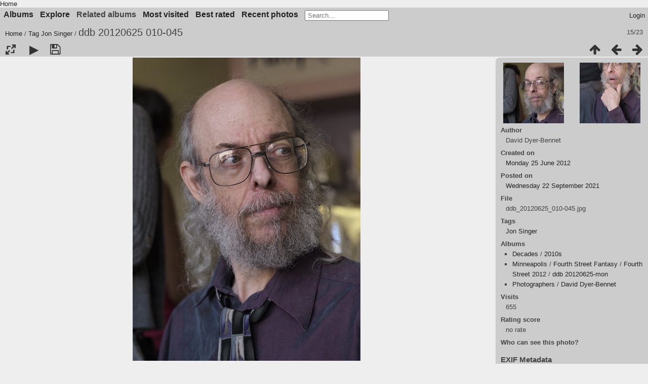

--- FILE ---
content_type: text/html; charset=utf-8
request_url: https://fanpa.mnstf.org/piwigo/picture.php?/5750/tags/1554-jon_singer
body_size: 5039
content:
<!DOCTYPE html>
<html lang=en dir=ltr>
<head>
<title>ddb 20120625 010-045</title>
<link rel="shortcut icon" type="image/x-icon" href="themes/default/icon/favicon.ico">
<link rel="stylesheet" type="text/css" href="themes/modus/css/open-sans/open-sans.css"> <link rel="stylesheet" type="text/css" href="_data/combined/1huiip9.css"><link rel=canonical href="picture.php?/5750">
<meta name=viewport content="width=device-width,initial-scale=1">
<script>if(document.documentElement.offsetWidth>1270)document.documentElement.className='wide'</script>
<meta name="robots" content="noindex,nofollow">

<meta name="generator" content="Piwigo (aka PWG), see piwigo.org">



</head>

<body id=thePicturePage class="section-tags tag-1554 image-5750  modus-withPageBanner" data-infos='{"section":"tags","tag_ids":["1554"],"image_id":"5750"}'>
<div id="theHeader"><a href="/">Home</a></div>


<aside id=menubar>
		<dl id=mbCategories>
<dt>
	<a href="index.php?/categories">Albums</a>
</dt>
<dd>
  <ul>
    <li >
      <a href="index.php?/category/210"  title="27 photos in 6 sub-albums">Boston</a>
      <span class="menuInfoCatByChild badge" title="27 photos in 6 sub-albums">27</span>
      </li>
    
    <li >
      <a href="index.php?/category/482"  title="10 photos in 7 sub-albums">Colorado</a>
      <span class="menuInfoCatByChild badge" title="10 photos in 7 sub-albums">10</span>
      </li>
    
    <li >
      <a href="index.php?/category/139"  title="11497 photos in 8 sub-albums">Decades</a>
      <span class="menuInfoCatByChild badge" title="11497 photos in 8 sub-albums">11497</span>
      </li>
    
    <li >
      <a href="index.php?/category/214"  title="6 photos in 4 sub-albums">Kansas City</a>
      <span class="menuInfoCatByChild badge" title="6 photos in 4 sub-albums">6</span>
      </li>
    
    <li >
      <a href="index.php?/category/622"  title="3 photos in 1 sub-album">Locations</a>
      <span class="menuInfoCatByChild badge" title="3 photos in 1 sub-album">3</span>
      </li>
    
    <li >
      <a href="index.php?/category/521"  title="15 photos in 4 sub-albums">Madison</a>
      <span class="menuInfoCatByChild badge" title="15 photos in 4 sub-albums">15</span>
      </li>
    
    <li >
      <a href="index.php?/category/1"  title="10726 photos in 442 sub-albums">Minneapolis</a>
      <span class="menuInfoCatByChild badge" title="10726 photos in 442 sub-albums">10726</span>
      </li>
    
    <li >
      <a href="index.php?/category/353"  title="38 photos in 3 sub-albums">Mystery</a>
      <span class="menuInfoCatByChild badge" title="38 photos in 3 sub-albums">38</span>
      </li>
    
    <li >
      <a href="index.php?/category/117"  title="2424 photos in 59 sub-albums">People</a>
      <span class="menuInfoCatByChild badge" title="2424 photos in 59 sub-albums">2424</span>
      </li>
    
    <li >
      <a href="index.php?/category/109"  title="11391 photos in 11 sub-albums">Photographers</a>
      <span class="menuInfoCatByChild badge" title="11391 photos in 11 sub-albums">11391</span>
      </li>
    
    <li >
      <a href="index.php?/category/530"  title="1 photo in 4 sub-albums">WashingtonDC</a>
      <span class="menuInfoCatByChild badge" title="1 photo in 4 sub-albums">1</span>
      </li>
    
    <li >
      <a href="index.php?/category/219"  title="850 photos in 32 sub-albums">Worldcon</a>
      <span class="menuInfoCatByChild badge" title="850 photos in 32 sub-albums">850</span>
  </li></ul>

	<p class="totalImages">11673 photos</p>
</dd>
	</dl>
		<dl id=mbSpecials>
<dt><a>Explore</a></dt>
<dd>
	<ul><li><a href="index.php?/most_visited" title="display most visited photos">Most visited</a></li><li><a href="index.php?/best_rated" title="display best rated photos">Best rated</a></li><li><a href="index.php?/recent_pics" title="display most recent photos">Recent photos</a></li><li><a href="index.php?/recent_cats" title="display recently updated albums">Recent albums</a></li><li><a href="random.php" title="display a set of random photos" rel="nofollow">Random photos</a></li><li><a href="index.php?/created-monthly-calendar" title="display each day with photos, month per month" rel="nofollow">Calendar</a></li><hr><li><a href="tags.php" title="display available tags">Tags</a> (3620)</li><li><a href="search.php" title="search" rel="search">Search</a></li><li><a href="comments.php" title="display last user comments">Comments</a> (7)</li><li><a href="about.php" title="About Piwigo">About</a></li><li><a href="notification.php" title="RSS feed" rel="nofollow">Notification</a></li></ul>
</dd>

	</dl>
		<dl id=mbRelatedCategories>
<dt>
	Related albums
</dt>
<dd>
  <ul>
    <li>
      <a href="">Colorado</a>
      <span class="badge badgeCategories" title="sub-albums">1</span>
    <ul>
    <li>
      <a href="">other</a>
      <span class="badge badgeCategories" title="sub-albums">1</span>
    <ul>
    <li>
      <a href="">1981</a>
      <span class="badge badgeCategories" title="sub-albums">1</span>
    <ul>
    <li>
      <a href="">19810502-ggarb</a>
      <span class="badge badgeCategories" title="sub-albums">1</span>
    <ul>
    <li>
      <a href="index.php?/category/487">ddb 408 2</a>
      <span class="badge" title="2 photos">2</span>
      </li>
    </ul></li></ul></li></ul></li></ul></li>
    <li>
      <a href="">Decades</a>
      <span class="badge badgeCategories" title="sub-albums">3</span>
    <ul>
    <li>
      <a href="index.php?/category/141">1970s</a>
      <span class="badge" title="1 photo">1</span>
      </li>
    
    <li>
      <a href="index.php?/category/142">1980s</a>
      <span class="badge" title="6 photos">6</span>
      </li>
    
    <li>
      <a href="index.php?/category/145">2010s</a>
      <span class="badge" title="16 photos">16</span>
      </li>
    </ul></li>
    <li>
      <a href="">Minneapolis</a>
      <span class="badge badgeCategories" title="sub-albums">7</span>
    <ul>
    <li>
      <a href="">Fourth Street Fantasy</a>
      <span class="badge badgeCategories" title="sub-albums">4</span>
    <ul>
    <li>
      <a href="">Fourth Street 1988</a>
      <span class="badge badgeCategories" title="sub-albums">1</span>
    <ul>
    <li>
      <a href="index.php?/category/378">Jack Wickwire</a>
      <span class="badge" title="1 photo">1</span>
      </li>
    </ul></li>
    <li>
      <a href="">Fourth Street 2012</a>
      <span class="badge badgeCategories" title="sub-albums">1</span>
    <ul>
    <li>
      <a href="index.php?/category/312">ddb 20120625-mon</a>
      <span class="badge" title="10 photos">10</span>
      </li>
    </ul></li>
    <li>
      <a href="">Fourth Street 2016</a>
      <span class="badge badgeCategories" title="sub-albums">1</span>
    <ul>
    <li>
      <a href="index.php?/category/340">ddb 20160617-4st</a>
      <span class="badge" title="2 photos">2</span>
      </li>
    </ul></li>
    <li>
      <a href="">Fourth Street 2017</a>
      <span class="badge badgeCategories" title="sub-albums">1</span>
    <ul>
    <li>
      <a href="index.php?/category/314">ddb 20170617 fsSat</a>
      <span class="badge" title="1 photo">1</span>
      </li>
    </ul></li></ul></li>
    <li>
      <a href="">MNSTF</a>
      <span class="badge badgeCategories" title="sub-albums">3</span>
    <ul>
    <li>
      <a href="">Minicon</a>
      <span class="badge badgeCategories" title="sub-albums">2</span>
    <ul>
    <li>
      <a href="">Minicon 17</a>
      <span class="badge badgeCategories" title="sub-albums">1</span>
    <ul>
    <li>
      <a href="index.php?/category/456">ddb 403 2</a>
      <span class="badge" title="3 photos">3</span>
      </li>
    </ul></li>
    <li>
      <a href="">Minicon 50</a>
      <span class="badge badgeCategories" title="sub-albums">1</span>
    <ul>
    <li>
      <a href="index.php?/category/282">ddb 20150404 mc50sat</a>
      <span class="badge" title="2 photos">2</span>
      </li>
    </ul></li></ul></li>
    <li>
      <a href="">other</a>
      <span class="badge badgeCategories" title="sub-albums">1</span>
    <ul>
    <li>
      <a href="">2017</a>
      <span class="badge badgeCategories" title="sub-albums">1</span>
    <ul>
    <li>
      <a href="">20170610-bkanniv</a>
      <span class="badge badgeCategories" title="sub-albums">1</span>
    <ul>
    <li>
      <a href="index.php?/category/429">bdr</a>
      <span class="badge" title="1 photo">1</span>
      </li>
    </ul></li></ul></li></ul></li></ul></li></ul></li>
    <li>
      <a href="">People</a>
      <span class="badge badgeCategories" title="sub-albums">1</span>
    <ul>
    <li>
      <a href="index.php?/category/123">Steven Brust</a>
      <span class="badge" title="1 photo">1</span>
      </li>
    </ul></li>
    <li>
      <a href="">Photographers</a>
      <span class="badge badgeCategories" title="sub-albums">3</span>
    <ul>
    <li>
      <a href="index.php?/category/111">David Dyer-Bennet</a>
      <span class="badge" title="21 photos">21</span>
      </li>
    
    <li>
      <a href="index.php?/category/110">David E Romm</a>
      <span class="badge" title="1 photo">1</span>
      </li>
    
    <li>
      <a href="index.php?/category/397">Jack Wickwire</a>
      <span class="badge" title="1 photo">1</span>
      </li>
    </ul></li>
    <li>
      <a href="">Worldcon</a>
      <span class="badge badgeCategories" title="sub-albums">1</span>
    <ul>
    <li>
      <a href="">1976-MidAmeriCon</a>
      <span class="badge badgeCategories" title="sub-albums">1</span>
    <ul>
    <li>
      <a href="index.php?/category/225">ddb 370</a>
      <span class="badge" title="1 photo">1</span>
  </li></ul></li></ul></li></ul>
</dd>
	</dl>
	<dl id="mbMostVisited"><dt><a href="index.php?/most_visited" title="display most visited photos">Most visited</a></dt></dl>
<dl id="mbBestRated"><dt><a href="index.php?/best_rated" title="display best rated photos">Best rated</a></dt></dl>
<dl><dt><a href="index.php?/recent_pics" title="display most recent photos">Recent photos</a></dt></dl>
<dl style="float:none">
	<form style="margin:0;display:inline" action="qsearch.php" method=get id=quicksearch onsubmit="return this.q.value!='';">
		<input type="text" name=q id=qsearchInput placeholder="Search..." >
	</form>
</dl>
<dl style="float:right;margin-top:3px">
	<dt style="font-size:100%;font-weight:normal;padding-left:15px"><a href="identification.php" rel=nofollow>Login</a></dt>
	<dd style="right:0">
		<ul>
		<li><a href="identification.php" rel="nofollow">Login</a></li>
		<li><a href="register.php" title="Create a new account" rel="nofollow">Register</a></li>
		<li><a href="password.php" title="Forgot your password?" rel="nofollow">Forgot your password?</a></li>
		</ul>
<form method=post action="identification.php" id=quickconnect><fieldset><legend>Quick connect</legend><p><label for=userX>Username</label><br><input type=text name=username id=userX value="" style="width:99%"></p><p><label for=passX>Password</label><br><input type=password name=password id=passX style="width:99%"></p><p><label>Auto login&nbsp;<input type=checkbox name=remember_me value=1></label></p><p><input type=hidden name=redirect value="%2Fpiwigo%2Fpicture.php%3F%2F5750%2Ftags%2F1554-jon_singer"><input type=submit name=login value="Submit"></p></fieldset></form>
	</dd>
</dl>

</aside>
<a id="menuSwitcher" class="pwg-button" title="Menu"><span class="pwg-icon pwg-icon-menu"></span></a>

<div id="content" class="contentWithMenu">



<div class=titrePage id=imageHeaderBar><div class="imageNumber">15/23</div>
	<div class="browsePath">
		<a href="/piwigo/">Home</a> / <a href="tags.php" title="display available tags">Tag</a> <a href="index.php?/tags/1554-jon_singer" title="display photos linked to this tag">Jon Singer</a><span class="browsePathSeparator"> / </span><h2>ddb 20120625 010-045</h2>
	</div>
</div>

<div id="imageToolBar">

<div class="navigationButtons">
<a href="index.php?/tags/1554-jon_singer" title="Thumbnails" class="pwg-state-default pwg-button"><span class="pwg-icon pwg-icon-arrow-n"></span><span class="pwg-button-text">Thumbnails</span></a><a href="picture.php?/5749/tags/1554-jon_singer" title="Previous : ddb 20120625 010-044" class="pwg-state-default pwg-button"><span class="pwg-icon pwg-icon-arrow-w"></span><span class="pwg-button-text">Previous</span></a><a href="picture.php?/5751/tags/1554-jon_singer" title="Next : ddb 20120625 010-046" class="pwg-state-default pwg-button pwg-button-icon-right"><span class="pwg-icon pwg-icon-arrow-e"></span><span class="pwg-button-text">Next</span></a></div>

<div class=actionButtonsWrapper><a id=imageActionsSwitch class=pwg-button><span class="pwg-icon pwg-icon-ellipsis"></span></a><div class="actionButtons">
<a id="derivativeSwitchLink" title="Photo sizes" class="pwg-state-default pwg-button" rel="nofollow"><span class="pwg-icon pwg-icon-sizes"></span><span class="pwg-button-text">Photo sizes</span></a><div id="derivativeSwitchBox" class="switchBox"><div class="switchBoxTitle">Photo sizes</div><span class="switchCheck" id="derivativeCheckedsmall" style="visibility:hidden">&#x2714; </span><a href="javascript:changeImgSrc('_data/i/galleries/Minneapolis/Fourth_Street_Fantasy/Fourth_Street_2012/ddb_20120625-mon/ddb_20120625_010-045-sm.jpg','small','small')">S - small<span class="derivativeSizeDetails"> (225 x 300)</span></a><br><span class="switchCheck" id="derivativeCheckedmedium">&#x2714; </span><a href="javascript:changeImgSrc('_data/i/galleries/Minneapolis/Fourth_Street_Fantasy/Fourth_Street_2012/ddb_20120625-mon/ddb_20120625_010-045-me.jpg','medium','medium')">M - medium<span class="derivativeSizeDetails"> (450 x 600)</span></a><br><span class="switchCheck" id="derivativeCheckedlarge" style="visibility:hidden">&#x2714; </span><a href="javascript:changeImgSrc('_data/i/galleries/Minneapolis/Fourth_Street_Fantasy/Fourth_Street_2012/ddb_20120625-mon/ddb_20120625_010-045-la.jpg','large','large')">L - large<span class="derivativeSizeDetails"> (675 x 900)</span></a><br><a href="javascript:phpWGOpenWindow('./galleries/Minneapolis/Fourth_Street_Fantasy/Fourth_Street_2012/ddb_20120625-mon/ddb_20120625_010-045.jpg','xxx','scrollbars=yes,toolbar=no,status=no,resizable=yes')" rel="nofollow">Original</a></div>
<a href="picture.php?/5750/tags/1554-jon_singer&amp;slideshow=" title="slideshow" class="pwg-state-default pwg-button" rel="nofollow"><span class="pwg-icon pwg-icon-slideshow"></span><span class="pwg-button-text">slideshow</span></a><a id="downloadSwitchLink" href="action.php?id=5750&amp;part=e&amp;download" title="Download this file" class="pwg-state-default pwg-button" rel="nofollow"><span class="pwg-icon pwg-icon-save"></span><span class="pwg-button-text">download</span></a> </div></div>
</div>
<div id="theImageAndInfos">
<div id="theImage">


<noscript><img src="_data/i/galleries/Minneapolis/Fourth_Street_Fantasy/Fourth_Street_2012/ddb_20120625-mon/ddb_20120625_010-045-me.jpg" width="450" height="600" alt="ddb_20120625_010-045.jpg" id="theMainImage" usemap="#mapmedium" title="OLYMPUS DIGITAL CAMERA" itemprop=contentURL></noscript>
<img class="file-ext-jpg path-ext-jpg"   alt="ddb_20120625_010-045.jpg" id="theMainImage" usemap="#mapmedium" title="OLYMPUS DIGITAL CAMERA">

<map name="mapsmall"><area shape=rect coords="0,0,56,300" href="picture.php?/5749/tags/1554-jon_singer" title="Previous : ddb 20120625 010-044" alt="ddb 20120625 010-044"><area shape=rect coords="56,0,167,75" href="index.php?/tags/1554-jon_singer" title="Thumbnails" alt="Thumbnails"><area shape=rect coords="169,0,225,300" href="picture.php?/5751/tags/1554-jon_singer" title="Next : ddb 20120625 010-046" alt="ddb 20120625 010-046"></map><map name="mapmedium"><area shape=rect coords="0,0,112,600" href="picture.php?/5749/tags/1554-jon_singer" title="Previous : ddb 20120625 010-044" alt="ddb 20120625 010-044"><area shape=rect coords="112,0,335,150" href="index.php?/tags/1554-jon_singer" title="Thumbnails" alt="Thumbnails"><area shape=rect coords="338,0,450,600" href="picture.php?/5751/tags/1554-jon_singer" title="Next : ddb 20120625 010-046" alt="ddb 20120625 010-046"></map><map name="maplarge"><area shape=rect coords="0,0,168,900" href="picture.php?/5749/tags/1554-jon_singer" title="Previous : ddb 20120625 010-044" alt="ddb 20120625 010-044"><area shape=rect coords="168,0,503,225" href="index.php?/tags/1554-jon_singer" title="Thumbnails" alt="Thumbnails"><area shape=rect coords="507,0,675,900" href="picture.php?/5751/tags/1554-jon_singer" title="Next : ddb 20120625 010-046" alt="ddb 20120625 010-046"></map>

<p class="imageComment">OLYMPUS DIGITAL CAMERA</p>

</div><div id="infoSwitcher"></div><div id="imageInfos">
	<div class="navThumbs">
			<a class="navThumb" id="linkPrev" href="picture.php?/5749/tags/1554-jon_singer" title="Previous : ddb 20120625 010-044" rel="prev">
				<span class="thumbHover prevThumbHover"></span>
        <img class="" src="_data/i/galleries/Minneapolis/Fourth_Street_Fantasy/Fourth_Street_2012/ddb_20120625-mon/ddb_20120625_010-044-sq.jpg" alt="ddb 20120625 010-044">
			</a>
			<a class="navThumb" id="linkNext" href="picture.php?/5751/tags/1554-jon_singer" title="Next : ddb 20120625 010-046" rel="next">
				<span class="thumbHover nextThumbHover"></span>
				<img class="" src="_data/i/galleries/Minneapolis/Fourth_Street_Fantasy/Fourth_Street_2012/ddb_20120625-mon/ddb_20120625_010-046-sq.jpg" alt="ddb 20120625 010-046">
			</a>
	</div>

<dl id="standard" class="imageInfoTable"><div id="Author" class="imageInfo"><dt>Author</dt><dd>David Dyer-Bennet</dd></div><div id="datecreate" class="imageInfo"><dt>Created on</dt><dd><a href="index.php?/created-monthly-list-2012-06-25" rel="nofollow">Monday 25 June 2012</a></dd></div><div id="datepost" class="imageInfo"><dt>Posted on</dt><dd><a href="index.php?/posted-monthly-list-2021-09-22" rel="nofollow">Wednesday 22 September 2021</a></dd></div><div id="File" class="imageInfo"><dt>File</dt><dd>ddb_20120625_010-045.jpg</dd></div><div id="Tags" class="imageInfo"><dt>Tags</dt><dd><a href="index.php?/tags/1554-jon_singer">Jon Singer</a></dd></div><div id="Categories" class="imageInfo"><dt>Albums</dt><dd><ul><li><a href="index.php?/category/139">Decades</a> / <a href="index.php?/category/145">2010s</a></li><li><a href="index.php?/category/1">Minneapolis</a> / <a href="index.php?/category/305">Fourth Street Fantasy</a> / <a href="index.php?/category/308">Fourth Street 2012</a> / <a href="index.php?/category/312">ddb 20120625-mon</a></li><li><a href="index.php?/category/109">Photographers</a> / <a href="index.php?/category/111">David Dyer-Bennet</a></li></ul></dd></div><div id="Visits" class="imageInfo"><dt>Visits</dt><dd>655</dd></div><div id="Average" class="imageInfo"><dt>Rating score</dt><dd><span id="ratingScore">no rate</span> <span id="ratingCount"></span></dd></div>            <div id="add_info" class="imageInfo">
          <dt class="label">Who can see this photo?</dt>
          <dd class="value"></dd>
        </div>
    
</dl>
<dl id="Metadata" class="imageInfoTable">
	<h3>EXIF Metadata</h3>
		<div class="imageInfo">
			<dt>DateTimeOriginal</dt>
			<dd>2012:06:25 15:58:27</dd>
		</div>
		<div class="imageInfo">
			<dt>ExposureTime</dt>
			<dd>1/180</dd>
		</div>
		<div class="imageInfo">
			<dt>ApertureFNumber</dt>
			<dd>f/2.5</dd>
		</div>
		<div class="imageInfo">
			<dt>ISOSpeedRatings</dt>
			<dd>200</dd>
		</div>
</dl>
</div>
</div>

<div id="comments" class="noCommentContent"><div id="commentsSwitcher"></div>
	<h3>0 comments</h3>

	<div id="pictureComments">
		<div id="pictureCommentList">
			<ul class="commentsList">
</ul>

		</div>
		<div style="clear:both"></div>
	</div>

</div>

</div>
<div id="copyright">
	Powered by	<a href="https://piwigo.org">Piwigo</a>
	
<script type="text/javascript" src="_data/combined/1lde0u1.js"></script>
<script type="text/javascript">//<![CDATA[

RVAS = {
derivatives: [
{w:225,h:300,url:'_data/i/galleries/Minneapolis/Fourth_Street_Fantasy/Fourth_Street_2012/ddb_20120625-mon/ddb_20120625_010-045-sm.jpg',type:'small'},{w:450,h:600,url:'_data/i/galleries/Minneapolis/Fourth_Street_Fantasy/Fourth_Street_2012/ddb_20120625-mon/ddb_20120625_010-045-me.jpg',type:'medium'},{w:675,h:900,url:'_data/i/galleries/Minneapolis/Fourth_Street_Fantasy/Fourth_Street_2012/ddb_20120625-mon/ddb_20120625_010-045-la.jpg',type:'large'}],
cp: '/piwigo/'
}
rvas_choose();
var h = jQuery("#theHeader div.banner").css("height");
		var d = jQuery("#menuSwitcher").css("padding-top");

		jQuery(document).ready(function(){
			if( jQuery('#theHeader div.banner').is(':visible') && jQuery("body").css("display") == "flex"){
				jQuery("#menuSwitcher").css("padding-top",parseInt(h)+parseInt(d));
			};
		});
document.onkeydown = function(e){e=e||window.event;if (e.altKey) return true;var target=e.target||e.srcElement;if (target && target.type) return true;	var keyCode=e.keyCode||e.which, docElem=document.documentElement, url;switch(keyCode){case 63235: case 39: if (e.ctrlKey || docElem.scrollLeft==docElem.scrollWidth-docElem.clientWidth)url="picture.php?/5751/tags/1554-jon_singer"; break;case 63234: case 37: if (e.ctrlKey || docElem.scrollLeft==0)url="picture.php?/5749/tags/1554-jon_singer"; break;case 36: if (e.ctrlKey)url="picture.php?/2242/tags/1554-jon_singer"; break;case 35: if (e.ctrlKey)url="picture.php?/5762/tags/1554-jon_singer"; break;case 38: if (e.ctrlKey)url="index.php?/tags/1554-jon_singer"; break;}if (url) {window.location=url.replace("&amp;","&"); return false;}return true;}
function changeImgSrc(url,typeSave,typeMap)
{
	var theImg = document.getElementById("theMainImage");
	if (theImg)
	{
		theImg.removeAttribute("width");theImg.removeAttribute("height");
		theImg.src = url;
		theImg.useMap = "#map"+typeMap;
	}
	jQuery('#derivativeSwitchBox .switchCheck').css('visibility','hidden');
	jQuery('#derivativeChecked'+typeMap).css('visibility','visible');
	document.cookie = 'picture_deriv='+typeSave+';path=/piwigo/';
}
(window.SwitchBox=window.SwitchBox||[]).push("#derivativeSwitchLink", "#derivativeSwitchBox");
//]]></script>
<script type="text/javascript">
(function() {
var s,after = document.getElementsByTagName('script')[document.getElementsByTagName('script').length-1];
s=document.createElement('script'); s.type='text/javascript'; s.async=true; s.src='_data/combined/pf3udd.js';
after = after.parentNode.insertBefore(s, after);
})();
</script>
</div></body>
</html>